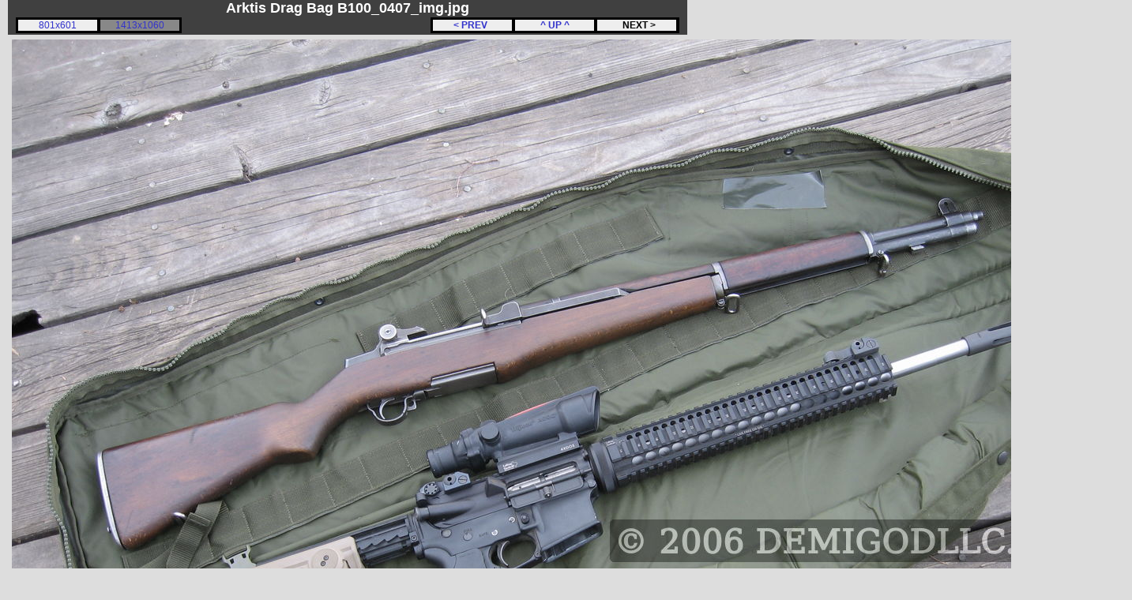

--- FILE ---
content_type: text/html; charset=UTF-8
request_url: http://demigodllc.com/photo/Arktis/?medium=B100_0407_img.jpg
body_size: 1247
content:
<!DOCTYPE HTML PUBLIC "-//W3C//DTD HTML 4.01//EN" "http://www.w3.org/TR/html4/strict.dtd">
<html><head><title>Arktis Drag Bag
 B100_0407_img.jpg (medium)</title>
<LINK REL="SHORTCUT ICON" HREF="/favicon.ico">
<link rel="stylesheet" href="/photo/digicam.css" type="text/css">
<meta http-equiv="Content-Type" content="text/html; charset=iso-8859-1"></head><body>
    <div id="header"><div id="header_left"><b>Arktis Drag Bag
 B100_0407_img.jpg</b></div> 
    </div><div id="hdrline"><div id="navbox"><table><tr><td><div class="hdrnav"><a href="/photo/Arktis/?medium=B100_0381_img.jpg">
&nbsp;&nbsp;&nbsp;&lt PREV &nbsp;&nbsp;&nbsp;&nbsp;</a></div></td>
<td><div class="hdrnav"><a href="/photo/Arktis/">
&nbsp;&nbsp;&nbsp;^ UP ^&nbsp;&nbsp;&nbsp;</a></div></td>
<td><div class="hdrnav">&nbsp;&nbsp;&nbsp;&nbsp; NEXT &gt;&nbsp;&nbsp;&nbsp;</a></div></td>
</table></div>
<div id="sizebox">
<table><tr>
<td>
<div class="sizelnk"><a href="?small=B100_0407_img.jpg"> 801x601 </a></div></td>
<td>
<div class="sizelnkself"><a href="?medium=B100_0407_img.jpg"> 1413x1060 </a></div></td>
</tr></table>
</div>
</div>
<div id="imgcontent">
<img alt="Arktis Drag Bag
, photo " title="Arktis Drag Bag
, photo " WIDTH=1413 HEIGHT=1060  hspace=5 vspace=5 src="medium/B100_0407_img.jpg">
<br>
<center>
&nbsp; Canon PowerShot SD550&nbsp; f/2.8&nbsp; 1/39 sec.&nbsp; 7.7 mm<br>&nbsp; 2006:03:25 17:12:55<br>
<div class="clearboth"></div>
<center><div class="adtype_BH">
<!-- begin ad code for 728x90-default --> <iframe src="http://ads.demigodllc.com/demigodllc/if.php?z=default&f=728x90" style="margin: 0px; padding: 0px; border-width: 0px" width="728" height="90" frameborder="0" marginwidth="0" marginheight="0" scrolling="no"><script type="text/javascript" src="http://ads.demigodllc.com/demigodllc/js.php?z=default&f=728x90"></script><noscript><a href="http://ads.demigodllc.com/demigodllc/nlink.php?z=default&f=728x90"><img width=728 height=90 src="http://ads.demigodllc.com/demigodllc/nsrvad.php?z=default&f=728x90"></a></noscript></iframe> <!-- end ad code for 728x90-default --> 
</div></center>
</center>
</div>
<div id="footer">
&copy; Copyright 2006-2010 DEMIGOD LLC, All Rights Reserved<br>
<i>Nothing from this site may be used without written permission</i><br>
<a href="mailto:demigodLLC@gmail.com">DEMIGODLLC@gmail.com</a>
</div>
<script type="text/javascript">
var gaJsHost = (("https:" == document.location.protocol) ? "https://ssl." : "http://www.");
document.write(unescape("%3Cscript src='" + gaJsHost + "google-analytics.com/ga.js' type='text/javascript'%3E%3C/script%3E"));
</script>
<script type="text/javascript">
try 
{
var pageTracker = _gat._getTracker("UA-7180415-1");
pageTracker._trackPageview();
} catch(err) {}</script>
	      </body></html>
